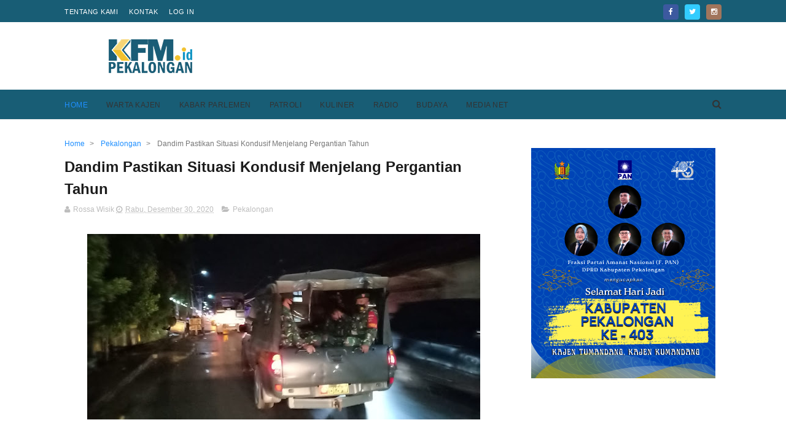

--- FILE ---
content_type: text/html; charset=utf-8
request_url: https://www.google.com/recaptcha/api2/aframe
body_size: 267
content:
<!DOCTYPE HTML><html><head><meta http-equiv="content-type" content="text/html; charset=UTF-8"></head><body><script nonce="So22CYQ2RDgVN6yYZdxJCw">/** Anti-fraud and anti-abuse applications only. See google.com/recaptcha */ try{var clients={'sodar':'https://pagead2.googlesyndication.com/pagead/sodar?'};window.addEventListener("message",function(a){try{if(a.source===window.parent){var b=JSON.parse(a.data);var c=clients[b['id']];if(c){var d=document.createElement('img');d.src=c+b['params']+'&rc='+(localStorage.getItem("rc::a")?sessionStorage.getItem("rc::b"):"");window.document.body.appendChild(d);sessionStorage.setItem("rc::e",parseInt(sessionStorage.getItem("rc::e")||0)+1);localStorage.setItem("rc::h",'1768907302277');}}}catch(b){}});window.parent.postMessage("_grecaptcha_ready", "*");}catch(b){}</script></body></html>

--- FILE ---
content_type: text/plain
request_url: https://www.google-analytics.com/j/collect?v=1&_v=j102&a=1000705937&t=pageview&_s=1&dl=https%3A%2F%2Fwww.kfmpekalongan.id%2F2020%2F12%2Fdandim-pastikan-situasi-kondusif.html&ul=en-us%40posix&dt=Dandim%20Pastikan%20Situasi%20Kondusif%20Menjelang%20Pergantian%20Tahun%20-%20KFM%20Pekalongan&sr=1280x720&vp=1280x720&_u=IEBAAEABAAAAACAAI~&jid=405024173&gjid=954931510&cid=235360382.1768907299&tid=UA-145766534-1&_gid=2102038512.1768907299&_r=1&_slc=1&z=1129425036
body_size: -451
content:
2,cG-VJKF1MB800

--- FILE ---
content_type: text/javascript; charset=UTF-8
request_url: https://www.kfmpekalongan.id/feeds/posts/default/-/Pekalongan?alt=json-in-script&max-results=3&callback=jQuery111005175822008641828_1768907298177&_=1768907298178
body_size: 6548
content:
// API callback
jQuery111005175822008641828_1768907298177({"version":"1.0","encoding":"UTF-8","feed":{"xmlns":"http://www.w3.org/2005/Atom","xmlns$openSearch":"http://a9.com/-/spec/opensearchrss/1.0/","xmlns$blogger":"http://schemas.google.com/blogger/2008","xmlns$georss":"http://www.georss.org/georss","xmlns$gd":"http://schemas.google.com/g/2005","xmlns$thr":"http://purl.org/syndication/thread/1.0","id":{"$t":"tag:blogger.com,1999:blog-8132372997024435259"},"updated":{"$t":"2026-01-19T23:56:23.834+07:00"},"category":[{"term":"Warta Kajen"},{"term":"Berita Pekalongan"},{"term":"Kabupaten Pekalongan"},{"term":"Patroli"},{"term":"Polres Pekalongan"},{"term":"Kajen"},{"term":"Berita Patroli"},{"term":"Berita Unik"},{"term":"Tentara"},{"term":"Radio Pekalongan"},{"term":"Slider"},{"term":"rsud kajen"},{"term":"Kabar Parlemen"},{"term":"Berita Jawa tengah"},{"term":"Pekalongan Kota"},{"term":"Kabar Selintas"},{"term":"Pilkada 2024"},{"term":"PDAM"},{"term":"kajen news"},{"term":"Fadia Arafiq"},{"term":"Pekalongan"},{"term":"BI Tegal"},{"term":"rsud kraton"},{"term":"Pemilu 2024"},{"term":"DPRD"},{"term":"ktv"},{"term":"Indonesiaku"},{"term":"Tehnology"},{"term":"Berita Viral"},{"term":"Budaya"},{"term":"Kodim 0710"},{"term":"Aneka Ragam"},{"term":"Berita"},{"term":"banjir"},{"term":"Berita Video"},{"term":"Imigrasi"},{"term":"KPU"},{"term":"kfm tv"},{"term":"Nasional"},{"term":"kesesi"},{"term":"Podcast Indonesia"},{"term":"Pemalang"},{"term":"Wonopringgo"},{"term":"Bawaslu"},{"term":"Kecelakaan"},{"term":"Kecelakaan hari ini"},{"term":"Wiradesa"},{"term":"Youtube"},{"term":"kuliner"},{"term":"mayat"},{"term":"mudik lebaran"},{"term":"sekolah"},{"term":"Dinsos"},{"term":"Sragi"},{"term":"berita pemilu"},{"term":"fadia"},{"term":"jalan"},{"term":"Info Sehat"},{"term":"Kriminal"},{"term":"Longsor"},{"term":"PMI"},{"term":"Paninggaran"},{"term":"UMKM"},{"term":"kandangserang"},{"term":"prabowogibran"},{"term":"tenggelam"},{"term":"Bansos"},{"term":"Bocah"},{"term":"Bojong"},{"term":"Bupati"},{"term":"Curanmor"},{"term":"KONI"},{"term":"Kedungwuni"},{"term":"PDI Perjuangan"},{"term":"Reklame"},{"term":"Sekda"},{"term":"Sembako"},{"term":"Tirto"},{"term":"bencana"},{"term":"ganjarpranowo"},{"term":"harkop"},{"term":"opini"},{"term":"seni"},{"term":"APBDes"},{"term":"Alfamart"},{"term":"Bapera"},{"term":"Batik"},{"term":"Buaran"},{"term":"Covid-19"},{"term":"Dekranasda"},{"term":"Dindukcapil"},{"term":"Drainase"},{"term":"Etle"},{"term":"G20"},{"term":"Golkar"},{"term":"Goyang Kajen"},{"term":"Gudang Dangdut"},{"term":"Inflasi"},{"term":"Jagung"},{"term":"Kebakaran"},{"term":"Kota Santri"},{"term":"Layanan"},{"term":"Leyeh-Leyeh"},{"term":"Mendoan"},{"term":"Musim Hujan"},{"term":"Nike"},{"term":"Organik"},{"term":"PAN"},{"term":"PMII"},{"term":"PSDA"},{"term":"Panggung Makelaran"},{"term":"Paspor"},{"term":"Pencemaran"},{"term":"Petungkriyono"},{"term":"Pupuk"},{"term":"Ragam KFM"},{"term":"Renang"},{"term":"Rohani Islam"},{"term":"Sampah"},{"term":"Sumber Air"},{"term":"UIN Gusdur"},{"term":"Wisata"},{"term":"akreditasi rumah sakit"},{"term":"banjir rob"},{"term":"bendera"},{"term":"dindik"},{"term":"gerindra"},{"term":"hujan lebat"},{"term":"jBerita Pekalongan"},{"term":"kandang serang"},{"term":"kesehatan"},{"term":"pakta integritas"},{"term":"panwascam"},{"term":"pembangunan gedung baru rsud"},{"term":"pohon tumbang"},{"term":"ppdb"},{"term":"rusak"},{"term":"sd"},{"term":"visa"}],"title":{"type":"text","$t":"KFM Pekalongan"},"subtitle":{"type":"html","$t":"kfm pekalongan adalah website resmi radio kfm kajen. sebagai salah satu radio terbesar di kabupaten pekalongan, kami ingin memberikan sajian berita yang sedang trending. peristiwa terkini di kota santri. harapannya agar warga kabupaten pekalongan semakin melek informasi serta mengetahui perkembangan pembangunan di daerahnya."},"link":[{"rel":"http://schemas.google.com/g/2005#feed","type":"application/atom+xml","href":"https:\/\/www.kfmpekalongan.id\/feeds\/posts\/default"},{"rel":"self","type":"application/atom+xml","href":"https:\/\/www.blogger.com\/feeds\/8132372997024435259\/posts\/default\/-\/Pekalongan?alt=json-in-script\u0026max-results=3"},{"rel":"alternate","type":"text/html","href":"https:\/\/www.kfmpekalongan.id\/search\/label\/Pekalongan"},{"rel":"hub","href":"http://pubsubhubbub.appspot.com/"},{"rel":"next","type":"application/atom+xml","href":"https:\/\/www.blogger.com\/feeds\/8132372997024435259\/posts\/default\/-\/Pekalongan\/-\/Pekalongan?alt=json-in-script\u0026start-index=4\u0026max-results=3"}],"author":[{"name":{"$t":"Unknown"},"email":{"$t":"noreply@blogger.com"},"gd$image":{"rel":"http://schemas.google.com/g/2005#thumbnail","width":"16","height":"16","src":"https:\/\/img1.blogblog.com\/img\/b16-rounded.gif"}}],"generator":{"version":"7.00","uri":"http://www.blogger.com","$t":"Blogger"},"openSearch$totalResults":{"$t":"33"},"openSearch$startIndex":{"$t":"1"},"openSearch$itemsPerPage":{"$t":"3"},"entry":[{"id":{"$t":"tag:blogger.com,1999:blog-8132372997024435259.post-8349100887353679259"},"published":{"$t":"2023-07-21T12:27:00.008+07:00"},"updated":{"$t":"2023-07-23T14:40:53.834+07:00"},"category":[{"scheme":"http://www.blogger.com/atom/ns#","term":"Imigrasi"},{"scheme":"http://www.blogger.com/atom/ns#","term":"Pekalongan"},{"scheme":"http://www.blogger.com/atom/ns#","term":"Pemalang"}],"title":{"type":"text","$t":"Banyak Investor Asing, Timpora Gelar Rakor Pengawasn Orang Asing"},"content":{"type":"html","$t":"\u003Cdiv class=\"separator\" style=\"clear: both; text-align: center;\"\u003E\u003Ca href=\"https:\/\/blogger.googleusercontent.com\/img\/b\/R29vZ2xl\/AVvXsEj9ZBY2N_rAh6PmI61qVHCU8jh4fxG2yLT8B1Cj0F6LdCg_cmyb3kiU3TzkDmahr9g60h9LGGioZDAthA-G8s4DsOsCiMWbQVksvVbK2z-cM2nIUJ1DYIpwYkZDzDdGgXUFbhHB3m5eOQmcpJJ_SIisU5SZWRe93xPmh7XZdVddbbvYkLtvQnuLAoX8lQOu\/s1917\/P1126634%20(Large).JPG\" style=\"margin-left: 1em; margin-right: 1em;\"\u003E\u003Cimg border=\"0\" data-original-height=\"1080\" data-original-width=\"1917\" height=\"360\" src=\"https:\/\/blogger.googleusercontent.com\/img\/b\/R29vZ2xl\/AVvXsEj9ZBY2N_rAh6PmI61qVHCU8jh4fxG2yLT8B1Cj0F6LdCg_cmyb3kiU3TzkDmahr9g60h9LGGioZDAthA-G8s4DsOsCiMWbQVksvVbK2z-cM2nIUJ1DYIpwYkZDzDdGgXUFbhHB3m5eOQmcpJJ_SIisU5SZWRe93xPmh7XZdVddbbvYkLtvQnuLAoX8lQOu\/s1200\/P1126634%20(Large).JPG\" width=\"640\" \/\u003E\u003C\/a\u003E\u003C\/div\u003E\u003Cbr \/\u003E\u003Cp style=\"text-align: justify;\"\u003EKFM PEKALONGAN, BATANG - Saat ini Pemerintah Indonesia tengah berupaya keras memulihkan perekonomian untuk meningkatkan pendapatan negara, dengan menarik sebanyak mungkin investor asing untuk berinvestasi di indonesia. Dimana daerah sepanjang pantura Pulau Jawa menjadi salah satu tujuan para investor asing, sehingga penguatan dan konsistensi pengawasan terhadap Orang Asing sangatlah penting untuk memastikan manfaat dari keberadaan dan kegiatan Orang Asing bagi masyarakat, khususnya di Wilayah Kabupaten Pemalang.\u003C\/p\u003E\u003Cp style=\"text-align: justify;\"\u003EHal itu disampaikan Kepala Seksi Intelijen dan Penindakan Kantor Imigrasi Kelas I Non TPI Pemalang, Washono pada Rapat Koordinasi Timpora Kabupaten Batang, dalam rangka Pengawasan Orang Asing dan Pertukaran Data serta Informasi Orang Asing di Wilayah Kabupaten Batang, bertempat di Hotel Syahid Mandarin Kota Pekalongan, Kamis (20\/07\/2023).\u003C\/p\u003E\u003Cp style=\"text-align: justify;\"\u003E\"Tim PORA tidak hanya bersifat pengawasan saja, akan tetapi juga melakukan pengamanan terhadap warga negara asing yang taat aturan untuk mewujudkan citra positif Indonesia terhadap dunia dan mendukung visi presiden, yaitu mewujudkan wisata dan investasi yang optimal,\" jelas Washono.\u003C\/p\u003E\u003Cp style=\"text-align: justify;\"\u003EUntuk melakukan hal tersebut, lanjut Dia, Instansi Pemerintah Pusat dan Daerah di Kabupaten Pemalang perlu meningkatkan sinergitas, koordinasi maupun tukar menukar data dan informasi terupdate, terkait keberadaan dan kegiatan Orang Asing di Wilayah Kabupaten Pemalang. Sehingga diharapkan dapat mereduksi pelanggaran yang mungkin dilakukan oleh Orang Asing, maupun penjamin di wilayah kabupaten pemalang.\u003C\/p\u003E\u003Cp style=\"text-align: justify;\"\u003E\"Pengawasan yang dilakukan oleh Tim PORA adalah langkah prefentif untuk mencegah secara dini terjadinya Tindak Pidana\u0026nbsp; Keimigrasian, maupun pelanggaran lainnya,\" tegasnya.\u003C\/p\u003E\u003Cp style=\"text-align: justify;\"\u003ELebih lanjut Washono menjelaskan, hal ini didasarkan kepada kebijakan selektif (selective policy) dan dalam rangka menjaga tegaknya kedaulatan negara. Sebagai bentuk penegakan kedaulatan negara, kehadiran Tim PORA ditujukan untuk menjamin tetap terpeliharanya stabilitas kepentingan nasional.\u003C\/p\u003E\u003Cp style=\"text-align: justify;\"\u003E\"Khususnya di Wilayah Kabupaten Pemalang, dari dampak negatif yang mungkin timbul akibat keberadaan dan kegiatan Orang Asing,\" ucapnya.\u003C\/p\u003E\u003Cp style=\"text-align: justify;\"\u003ESementara itu, Kepala KESBANGPOL Kabupaten Batang sekaligus Sekretaris TimPora Kabupaten Batang, Agung Wisnu Barata mengatkan, bahwa saat ini dalam pengawasan orang asing harus memperhatikan selective policy.\u0026nbsp;\u003C\/p\u003E\u003Cp style=\"text-align: justify;\"\u003E\"Artinya orang asing yang berada dan berkegiatan di wilayah kabupaten batang haruslah yang memiliki azaz manfaat bagi negara dan masyarakat,\" katanya.\u003C\/p\u003E\u003Cp style=\"text-align: justify;\"\u003EIa berharap, melalui kegiatan Timpora dapat menjadi Evaluasi atas kegiatan timpora tahun lalu yang telah berjalan selama 1 (satu) Tahun. Selain itu diharpkan juga inovasi dari para peserta Rapat Timpora agar semakin inovatif dalam menghadapi masalah-masalah terkait orang asing.\u003C\/p\u003E\u003Cp style=\"text-align: justify;\"\u003E\"Selain Inovatif, anggota Timpora juga dituntut untuk tetap memperhatikan budaya dan kearifan local setempat,\" pungkasnya.\u003C\/p\u003E"},"link":[{"rel":"replies","type":"application/atom+xml","href":"https:\/\/www.kfmpekalongan.id\/feeds\/8349100887353679259\/comments\/default","title":"Posting Komentar"},{"rel":"replies","type":"text/html","href":"https:\/\/www.kfmpekalongan.id\/2023\/07\/Banyak-Investor-Asing-Timpora-Gelar-Rakor-Pengawasan-Orang-Asing.html#comment-form","title":"0 Komentar"},{"rel":"edit","type":"application/atom+xml","href":"https:\/\/www.blogger.com\/feeds\/8132372997024435259\/posts\/default\/8349100887353679259"},{"rel":"self","type":"application/atom+xml","href":"https:\/\/www.blogger.com\/feeds\/8132372997024435259\/posts\/default\/8349100887353679259"},{"rel":"alternate","type":"text/html","href":"https:\/\/www.kfmpekalongan.id\/2023\/07\/Banyak-Investor-Asing-Timpora-Gelar-Rakor-Pengawasan-Orang-Asing.html","title":"Banyak Investor Asing, Timpora Gelar Rakor Pengawasn Orang Asing"}],"author":[{"name":{"$t":"Nuke"},"uri":{"$t":"http:\/\/www.blogger.com\/profile\/13077261966326966664"},"email":{"$t":"noreply@blogger.com"},"gd$image":{"rel":"http://schemas.google.com/g/2005#thumbnail","width":"16","height":"16","src":"https:\/\/img1.blogblog.com\/img\/b16-rounded.gif"}}],"media$thumbnail":{"xmlns$media":"http://search.yahoo.com/mrss/","url":"https:\/\/blogger.googleusercontent.com\/img\/b\/R29vZ2xl\/AVvXsEj9ZBY2N_rAh6PmI61qVHCU8jh4fxG2yLT8B1Cj0F6LdCg_cmyb3kiU3TzkDmahr9g60h9LGGioZDAthA-G8s4DsOsCiMWbQVksvVbK2z-cM2nIUJ1DYIpwYkZDzDdGgXUFbhHB3m5eOQmcpJJ_SIisU5SZWRe93xPmh7XZdVddbbvYkLtvQnuLAoX8lQOu\/s72-c\/P1126634%20(Large).JPG","height":"72","width":"72"},"thr$total":{"$t":"0"}},{"id":{"$t":"tag:blogger.com,1999:blog-8132372997024435259.post-5326859233239993901"},"published":{"$t":"2023-06-18T20:23:00.001+07:00"},"updated":{"$t":"2023-06-18T20:23:51.211+07:00"},"category":[{"scheme":"http://www.blogger.com/atom/ns#","term":"BI Tegal"},{"scheme":"http://www.blogger.com/atom/ns#","term":"Pekalongan"}],"title":{"type":"text","$t":"BI Tegal dan FKUB Kota Pekalongan Launching QRIS 1000 di Klenteng Po An Thian"},"content":{"type":"html","$t":"\u003Cdiv class=\"separator\" style=\"clear: both; text-align: center;\"\u003E\u003Ca href=\"https:\/\/blogger.googleusercontent.com\/img\/b\/R29vZ2xl\/AVvXsEgswJZGe57c_OTmJVUQEsu1LN8w0Uzfs58xm1jB-hSRDnSUJRlprvK5aVT4oP1moRaz-UhdsaG9Qz9YiZZpBJVhNnCxdBg-c0oFDLxVGzy5pQxopinUeI-6dyyGuCD5tAsFpsAUr0rnMLYFsPpZo4_eBkJACn_9wVLtZRsAnfjVhDZSN2TfwgLfGjnyEg\/s700\/bi%20tegal%20dan%20fkub%20kota%20pekalongan%20launching%20qris1000.jpg\" imageanchor=\"1\" style=\"margin-left: 1em; margin-right: 1em;\"\u003E\u003Cimg border=\"0\" data-original-height=\"390\" data-original-width=\"700\" src=\"https:\/\/blogger.googleusercontent.com\/img\/b\/R29vZ2xl\/AVvXsEgswJZGe57c_OTmJVUQEsu1LN8w0Uzfs58xm1jB-hSRDnSUJRlprvK5aVT4oP1moRaz-UhdsaG9Qz9YiZZpBJVhNnCxdBg-c0oFDLxVGzy5pQxopinUeI-6dyyGuCD5tAsFpsAUr0rnMLYFsPpZo4_eBkJACn_9wVLtZRsAnfjVhDZSN2TfwgLfGjnyEg\/s16000\/bi%20tegal%20dan%20fkub%20kota%20pekalongan%20launching%20qris1000.jpg\" title=\"BI Tegal dan FKUB Kota Pekalongan Launching QRIS 1000 di Klenteng Po An Thian\" \/\u003E\u003C\/a\u003E\u003C\/div\u003E\u003Cbr \/\u003E\u003Cp style=\"text-align: justify;\"\u003E\u003Cb\u003E\u003Ca href=\"https:\/\/www.kfmpekalongan.id\/\" target=\"_blank\"\u003EKFM PEKALONGAN, PEKALONGAN\u003C\/a\u003E\u003C\/b\u003E - Kantor Perwakilan Bank Indonesia Tegal bersinergi dengan Forum Kerukunan Umat Beragama (FKUB) Kota Pekalongan melaksanakan launching QRIS 1000 tempat ibadah. Launching bertempat di klenteng po an thian Kota Pekalongan, Minggu (18\/6\/2023).\u003C\/p\u003E\u003Cp style=\"text-align: justify;\"\u003EKegiatan ini merupakan komitmen Bank Indonesia Tegal dalam rangka percepatan dan perluasan digitalisasi daerah, salah satunya digitalisasi tempat ibadah. Melalui QRIS 1000 tempat ibadah.\u003C\/p\u003E\u003Cp style=\"text-align: justify;\"\u003E\"Masyarakat dapat berdonasi secara digital dengan cepat, murah, mudah, aman dan handal (CeMuMuAH), jelas Kepala Kantor Perwakilan Bank Indonesia (KPw BI) Tegal M.Taufik Amrozi.\u003C\/p\u003E\u003Cp style=\"text-align: justify;\"\u003E\u003Cb\u003EBaca Juga :\u003C\/b\u003E\u0026nbsp;\u003Cspan style=\"background-color: white; color: #1c1c1c; font-family: Arial, Tahoma, Helvetica, FreeSans, sans-serif; font-weight: 700; text-align: left;\"\u003E\u003Ca href=\"https:\/\/www.kfmpekalongan.id\/2023\/05\/bank-indonesia-tegal-ganti-uang-rusak-milik-warga-sragi.html\" target=\"_blank\"\u003EBank Indonesia Tegal Ganti Uang Rusak Milik Warga Sragi\u003C\/a\u003E\u003C\/span\u003E\u003C\/p\u003E\u003Cp style=\"text-align: justify;\"\u003ETaufik menambahkan, setelah kegiatan launching QRIS 1000 tempat ibadah, selanjutnya dilaksanakan kegiatan pawai bersamaan dengan Kirab Akbar Ritual dan Budaya yang dihadiri lebih dari 8000 masyarakat Kota Pekalongan.\u0026nbsp;\u003C\/p\u003E\u003Cp style=\"text-align: justify;\"\u003E\"Bank Indonesia berpartisipasi dalam kirab akbar dengan menampilkan tidak hanya QRIS Tempat Ibadah, namun juga berbagai sinergi flagship Bank Indonesia seperti Cinta Bangga Paham (CBP) Rupiah, Gernas Bangga Buatan Indonesia (GBBI) dan Gernas Bangga Wisata di Indonesia Aja,\" imbuhnya.\u003C\/p\u003E\u003Cp style=\"text-align: justify;\"\u003E\u003Cb\u003EBaca Juga :\u003C\/b\u003E\u0026nbsp;\u003Cspan style=\"background-color: white; color: #1c1c1c; font-family: Arial, Tahoma, Helvetica, FreeSans, sans-serif; font-weight: 700; text-align: left;\"\u003E\u003Ca href=\"https:\/\/www.kfmpekalongan.id\/2023\/06\/pemkab-pekalongan-siapkan-anggaran-4-miliar-untuk-pembangunan-blok-c-pasar-wiradesa.html\" target=\"_blank\"\u003EPemkab Pekalongan Siapkan Anggaran 4 Miliar Untuk Pembangunan Blok C Pasar Wiradesa\u003C\/a\u003E\u003C\/span\u003E\u003C\/p\u003E\u003Cp style=\"text-align: justify;\"\u003EBerbagai kegiatan tersebut merupakan rangkaian kegiatan\u0026nbsp; yang bertujuan untuk memperluas pemahaman masyarakat tentang pembayaran digital dan mencapai target 45 juta pengguna QRIS serta 1 Milliar volume transaksi.\u003C\/p\u003E\u003Cp style=\"text-align: justify;\"\u003ESementara itu Walikota Pekalongan Achmad Afzan Arslan Djunaid\u0026nbsp;melalui asisten 1 bidang pemerintahan Susilo berharap, melalui kirab ini bisa menambah keragaman, dan wujud kebhinekaan di kota Pekalongan, serta memperlihatkan masyarakat kota Pekalongan sangat toleran dan menghargai perbedaan agama, suku, dan ras.\u003C\/p\u003E\u003Cp style=\"text-align: justify;\"\u003E\u003Cb\u003EBaca Juga :\u003C\/b\u003E\u0026nbsp;\u003Cspan style=\"background-color: white; color: #1c1c1c; font-family: Arial, Tahoma, Helvetica, FreeSans, sans-serif; font-weight: 700; text-align: left;\"\u003E\u003Ca href=\"https:\/\/www.kfmpekalongan.id\/2023\/03\/Bi-tegal-launching-kick-off-semarak-ramadhan.html\" target=\"_blank\"\u003EBI Tegal Launching Kick Off Semarak Rupiah Ramadhan\u003C\/a\u003E\u003C\/span\u003E\u003C\/p\u003E\u003Cp style=\"text-align: justify;\"\u003E\" Kita ketahui bersama berdirinya bangunan yang kokoh terdiri atas unsur dan material yang berbeda sesuai dengan unsur tersebut saling memahami posisinya dan tidak pernah ingin menonjol,\" ujar Susilo.\u003C\/p\u003E\u003Cp style=\"text-align: justify;\"\u003EPihaknya juga mengucapkan terimakasih kepada semua yang telah berkontribusi dengan menciptakan situasi yang kondusif, aman dan tentram, serta lancar.\u003C\/p\u003E\u003Cp style=\"text-align: justify;\"\u003E\" Dengan adanya lingkungan kondusif, Masyarakat bisa bekerja mencari nafkah dengan baik dan mencari nafkah untuk menghidupi keluarga masing-masing, Sehingga roda perekonomian bisa berputar,\" pungkasnya.\u003C\/p\u003E"},"link":[{"rel":"replies","type":"application/atom+xml","href":"https:\/\/www.kfmpekalongan.id\/feeds\/5326859233239993901\/comments\/default","title":"Posting Komentar"},{"rel":"replies","type":"text/html","href":"https:\/\/www.kfmpekalongan.id\/2023\/06\/bi-tegal-dan-fkub-kota-pekalongan-launching-qris-1000-di-klenteng-po-an-thian.html#comment-form","title":"0 Komentar"},{"rel":"edit","type":"application/atom+xml","href":"https:\/\/www.blogger.com\/feeds\/8132372997024435259\/posts\/default\/5326859233239993901"},{"rel":"self","type":"application/atom+xml","href":"https:\/\/www.blogger.com\/feeds\/8132372997024435259\/posts\/default\/5326859233239993901"},{"rel":"alternate","type":"text/html","href":"https:\/\/www.kfmpekalongan.id\/2023\/06\/bi-tegal-dan-fkub-kota-pekalongan-launching-qris-1000-di-klenteng-po-an-thian.html","title":"BI Tegal dan FKUB Kota Pekalongan Launching QRIS 1000 di Klenteng Po An Thian"}],"author":[{"name":{"$t":"Nuke"},"uri":{"$t":"http:\/\/www.blogger.com\/profile\/13077261966326966664"},"email":{"$t":"noreply@blogger.com"},"gd$image":{"rel":"http://schemas.google.com/g/2005#thumbnail","width":"16","height":"16","src":"https:\/\/img1.blogblog.com\/img\/b16-rounded.gif"}}],"media$thumbnail":{"xmlns$media":"http://search.yahoo.com/mrss/","url":"https:\/\/blogger.googleusercontent.com\/img\/b\/R29vZ2xl\/AVvXsEgswJZGe57c_OTmJVUQEsu1LN8w0Uzfs58xm1jB-hSRDnSUJRlprvK5aVT4oP1moRaz-UhdsaG9Qz9YiZZpBJVhNnCxdBg-c0oFDLxVGzy5pQxopinUeI-6dyyGuCD5tAsFpsAUr0rnMLYFsPpZo4_eBkJACn_9wVLtZRsAnfjVhDZSN2TfwgLfGjnyEg\/s72-c\/bi%20tegal%20dan%20fkub%20kota%20pekalongan%20launching%20qris1000.jpg","height":"72","width":"72"},"thr$total":{"$t":"0"}},{"id":{"$t":"tag:blogger.com,1999:blog-8132372997024435259.post-6288349339361108408"},"published":{"$t":"2023-03-06T21:18:00.004+07:00"},"updated":{"$t":"2023-03-06T21:18:46.561+07:00"},"category":[{"scheme":"http://www.blogger.com/atom/ns#","term":"Curanmor"},{"scheme":"http://www.blogger.com/atom/ns#","term":"Kriminal"},{"scheme":"http://www.blogger.com/atom/ns#","term":"Pekalongan"},{"scheme":"http://www.blogger.com/atom/ns#","term":"Polres Pekalongan"}],"title":{"type":"text","$t":"Polres Pekalongan Berhasil Mengamankan 20 Tersangka Dari Berbagai Kasus"},"content":{"type":"html","$t":"\u003Cdiv class=\"separator\" style=\"clear: both; text-align: center;\"\u003E\u003Ca href=\"https:\/\/blogger.googleusercontent.com\/img\/b\/R29vZ2xl\/AVvXsEiaby5v2yeFs1MbSWa7ol7GgWsuFsXUX2sep3AfF1dOawZ3-TuZ4freL7YwW8SgZUV1jo8UsvJXkRQeMLp2YfD7z8kWMVVNwgplkNIPMMkwBAYj2UcrqfOsJwZPs0j7olnYNY1HjWUEIxnTp-3mYGr1clFB-yFJeHUCl2xzTO_452FVuKYjsaQ8pXUUTA\/s4624\/20230306_090758.jpg\" imageanchor=\"1\" style=\"margin-left: 1em; margin-right: 1em;\"\u003E\u003Cimg border=\"0\" data-original-height=\"2604\" data-original-width=\"4624\" height=\"225\" src=\"https:\/\/blogger.googleusercontent.com\/img\/b\/R29vZ2xl\/AVvXsEiaby5v2yeFs1MbSWa7ol7GgWsuFsXUX2sep3AfF1dOawZ3-TuZ4freL7YwW8SgZUV1jo8UsvJXkRQeMLp2YfD7z8kWMVVNwgplkNIPMMkwBAYj2UcrqfOsJwZPs0j7olnYNY1HjWUEIxnTp-3mYGr1clFB-yFJeHUCl2xzTO_452FVuKYjsaQ8pXUUTA\/w400-h225\/20230306_090758.jpg\" width=\"400\" \/\u003E\u003C\/a\u003E\u003C\/div\u003E\u003Cbr \/\u003E\u003Cp\u003E\u003Cbr \/\u003E\u003C\/p\u003E\u003Cp\u003EKFM PEKALONGAN, KAJEN - Selama kurun waktu dua bulan pertama (Januari-Februari), Polres Pekalongan berhasil mengungkap 14 laporan kejahatan di wilayah hukumnya.\u003C\/p\u003E\u003Cp\u003E\u003Cbr \/\u003E\u003C\/p\u003E\u003Cp\u003EKapolres Pekalongan AKBP Arief Fajar Satria menyampaikan, dalam dua bulan, pihaknya berhasil mengamankan 20 orang tersangka dari berbagai tindak kejahatan.\u003C\/p\u003E\u003Cp\u003E\u003Cbr \/\u003E\u003C\/p\u003E\u003Cp\u003E\"Dua bulan terakhir ini, Polres Pekalongan menerima 14 laporan kejahatan dan 20 orang tersangka sudah diamankan,\" ujar Kapolref Arief saat press release di mapolres setempat, Senin (6\/3\/2023).\u003C\/p\u003E\u003Cp\u003E\u003Cbr \/\u003E\u003C\/p\u003E\u003Cp\u003EDijelaskan Kapolres, kasus yang berhasil diungkap yakni persetubuhan anak dua kasus, kekerasan dalam rumah tangga dua kasus, penjambretan satu kasus, pencurian dan pemberatan satu kasus, pengeroyokan satu kasus, penipuan dan penggelapan dua kasus, pemalsuan surat satu kasus, dan membawa senjata tajam satu kasus.\u003C\/p\u003E\u003Cp\u003E\u003Cbr \/\u003E\u003C\/p\u003E\u003Cp\u003E\"Kasus menonjol yaitu persetubuhan anak di bawah umur yang ada di wilayah Kecamatan Sragi dan perempuan digilir oleh beberapa pemuda di Kecamatan Wonopringgo. Sedangkan untuk kasus kdrt ada di Kandangserang dan Kecamatan Bojong,\" ucap AKBP Arief.\u003C\/p\u003E\u003Cp\u003E\u003Cbr \/\u003E\u003C\/p\u003E\u003Cp\u003ESementara itu barang bukti yang dihadirkan yaitu sepeda motor 4 unit, handphone 3 buah, potongan kayu sengon 43 potong, tv merek TCL 40 inci dua unit, amplifier 3 unit, dan pisau badik satu buah.\u003C\/p\u003E\u003Cp\u003E\u003Cbr \/\u003E\u003C\/p\u003E\u003Cp\u003E\" Saya mengimbau kepada masyarakat, agar terus waspada terhadap kejahatan yang mungkin bisa terjadi di lingkungan sekitar,\" tuturnya.\u003C\/p\u003E\u003Cp\u003E\u003Cbr \/\u003E\u003C\/p\u003E\u003Cp\u003EKapolres mengajak masyarakat apabila mendapati kasus kejahatan agar segera melaporkan kepada aparat kepolisian terdekat.\u003C\/p\u003E\u003Cp\u003E\u003Cbr \/\u003E\u003C\/p\u003E\u003Cp\u003E\"Orang yang belum dikenal atau yang baru dikenal untuk tidak mudah menyerahkan barangnya dan untuk tindak kejahatan segera dilaporkan ke aparat kepolisian,\" pungkasnya.\u003C\/p\u003E"},"link":[{"rel":"replies","type":"application/atom+xml","href":"https:\/\/www.kfmpekalongan.id\/feeds\/6288349339361108408\/comments\/default","title":"Posting Komentar"},{"rel":"replies","type":"text/html","href":"https:\/\/www.kfmpekalongan.id\/2023\/03\/Polres-pekalongan-berhasil-amankan-20-tersangka-dari-berbagai-kasus.html#comment-form","title":"0 Komentar"},{"rel":"edit","type":"application/atom+xml","href":"https:\/\/www.blogger.com\/feeds\/8132372997024435259\/posts\/default\/6288349339361108408"},{"rel":"self","type":"application/atom+xml","href":"https:\/\/www.blogger.com\/feeds\/8132372997024435259\/posts\/default\/6288349339361108408"},{"rel":"alternate","type":"text/html","href":"https:\/\/www.kfmpekalongan.id\/2023\/03\/Polres-pekalongan-berhasil-amankan-20-tersangka-dari-berbagai-kasus.html","title":"Polres Pekalongan Berhasil Mengamankan 20 Tersangka Dari Berbagai Kasus"}],"author":[{"name":{"$t":"Nuke"},"uri":{"$t":"http:\/\/www.blogger.com\/profile\/13077261966326966664"},"email":{"$t":"noreply@blogger.com"},"gd$image":{"rel":"http://schemas.google.com/g/2005#thumbnail","width":"16","height":"16","src":"https:\/\/img1.blogblog.com\/img\/b16-rounded.gif"}}],"media$thumbnail":{"xmlns$media":"http://search.yahoo.com/mrss/","url":"https:\/\/blogger.googleusercontent.com\/img\/b\/R29vZ2xl\/AVvXsEiaby5v2yeFs1MbSWa7ol7GgWsuFsXUX2sep3AfF1dOawZ3-TuZ4freL7YwW8SgZUV1jo8UsvJXkRQeMLp2YfD7z8kWMVVNwgplkNIPMMkwBAYj2UcrqfOsJwZPs0j7olnYNY1HjWUEIxnTp-3mYGr1clFB-yFJeHUCl2xzTO_452FVuKYjsaQ8pXUUTA\/s72-w400-h225-c\/20230306_090758.jpg","height":"72","width":"72"},"thr$total":{"$t":"0"}}]}});